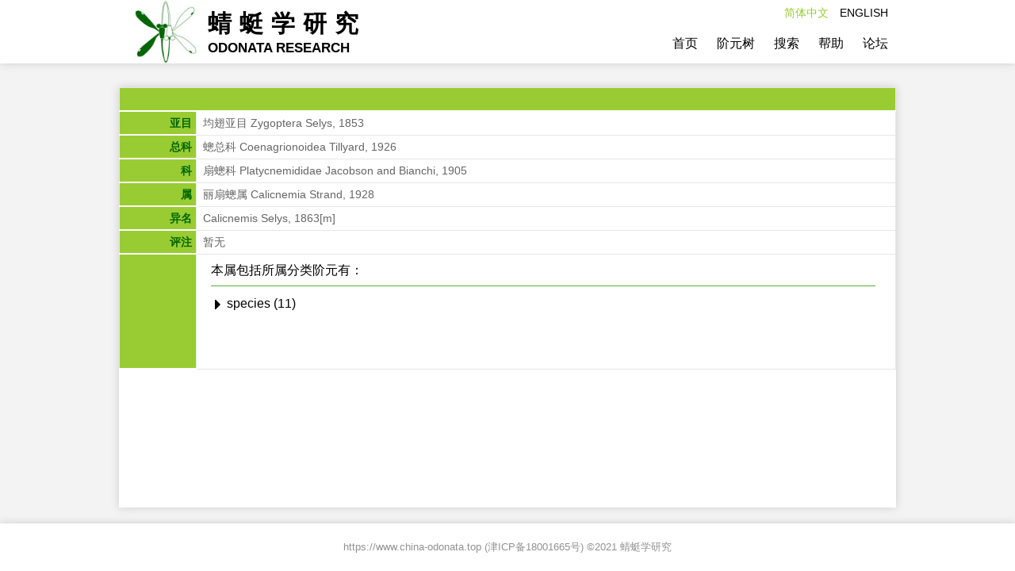

--- FILE ---
content_type: text/html; charset=utf-8
request_url: https://china-odonata.top/list/branch/34.html?lang=cn
body_size: 1716
content:
<!DOCTYPE html>
<html lang="zh-CN">
<head>
    <meta charset="UTF-8">
    <meta name="viewport" content="width=device-width, initial-scale=1.0">
    <meta http-equiv="X-UA-Compatible" content="ie=edge">
    <link rel="shortcut icon" href="/favicon.ico" type="image/x-icon" />
    <link rel="icon" sizes="any" mask href="/favicon.ico">
    <title>蜻蜓学研究</title>
    <link rel="stylesheet" type="text/css" href="/css/odonata.css?ver=1">
    <script src="/js/jquery-3.4.1.js"></script>
    <script src="/js/odonata.js"></script>
<meta name="keywords" content="蜻蜓,蜻蜓学,odonata,中国蜻蜓" />
<meta name="description" content="中国蜻蜓学网站." />
    </head>
<body>
    <div class="header">
        <div class="content">
            <div class="logo">
                <img src="/img/logo.jpg">
                <div class="title">
                    <div class="cn">蜻蜓学研究</div>
                    <div class="en">ODONATA RESEARCH</div>
                </div>
            </div>
            <div class="lang">
                
                                    <a class="active"><span>简体中文</span></a>
                                
                                    <a href="/list/branch/34.html?lang=en"><span>ENGLISH</span></a>
                            </div>
            <ul class="menu">
                
                                    <li><a href="/index.html?lang=cn">首页</a></li>
                                
                                    <li><a href="/tree.html?lang=cn">阶元树</a></li>
                                
                                    <li><a href="/search.html?lang=cn">搜索</a></li>
                                
                                    <li><a href="/help.html?lang=cn">帮助</a></li>
                <li><a href="https://bbs.china-odonata.top/" target="_blank">论坛</a></li>
            </ul>
        </div>
    </div>
    <div class="main lists"><table class="table tree_list">
    <tr>
        <td colspan="2"></td>
    </tr>
            <tr>
            <td>亚目</td>
            <td>均翅亚目 Zygoptera Selys, 1853</td>        
        </tr>
            <tr>
            <td>总科</td>
            <td>蟌总科 Coenagrionoidea Tillyard, 1926</td>        
        </tr>
            <tr>
            <td>科</td>
            <td>扇蟌科 Platycnemididae Jacobson and Bianchi, 1905</td>        
        </tr>
        <tr>
        <td>属</td>
        <td>丽扇蟌属 Calicnemia Strand, 1928</td>
    </tr>
    <tr>
        <td>异名</td>
        <td><pre>Calicnemis Selys, 1863[m]</pre></td>
    </tr>
<tr>
<td>评注</td>
<td><pre>暂无</pre></td>
</tr>
<tr>
<td></td>
<td style="color: #000;background: #fff;text-align: left;font-weight: 400;">
<div class="tree">
<div class="title">
                                        <div class="content">本属包括所属分类阶元有：</div>
                    </div>
<ul>
<li>
<div class="icon_menu">
<span class="select-n"></span> species (11)
</div>
<ul class="branch_list" style="display: none;">
<li>
<a target="_blank" href="/list/leaf/117.html?lang=cn">Calicnemia chaoi Wilson, 2004</a>
</li>
<li>
<a target="_blank" href="/list/leaf/114.html?lang=cn">Calicnemia erythromelas (Selys, 1891)</a>
</li>
<li>
<a target="_blank" href="/list/leaf/115.html?lang=cn">Calicnemia eximia (Selys, 1863)</a>
</li>
<li>
<a target="_blank" href="/list/leaf/254.html?lang=cn">Calicnemia gulinensis Yu and Bu, 2008</a>
</li>
<li>
<a target="_blank" href="/list/leaf/118.html?lang=cn">Calicnemia haksik Wilson and Reels, 2003</a>
</li>
<li>
<a target="_blank" href="/list/leaf/196.html?lang=cn">Calicnemia imitans Lieftinck, 1948</a>
</li>
<li>
<a target="_blank" href="/list/leaf/195.html?lang=cn">Calicnemia miles (Laidlaw, 1917)</a>
</li>
<li>
<a target="_blank" href="/list/leaf/116.html?lang=cn">Calicnemia miniata (Selys, 1886)</a>
</li>
<li>
<a target="_blank" href="/list/leaf/642.html?lang=cn">Calicnemia porcata Yu and Bu, 2008</a>
</li>
<li>
<a target="_blank" href="/list/leaf/157.html?lang=cn">Calicnemia sinensis Lieftinck, 1984</a>
</li>
<li>
<a target="_blank" href="/list/leaf/41.html?lang=cn">Calicnemia soccifera Yu and Chen, 2013</a>
</li>
</ul>
</li>
</ul>
</div>
<br><br><br>
</td>
</tr>
</table>
<script type="text/javascript">
    $(function () {
        // 点击事件
        $(".tree div.icon_menu").click(function()
        {
            if($(this).hasClass("open"))
            {
                $(this).next().hide();
                $(this).removeClass("open");
            }else{
                if($(this).next().length > 0)
                {
                    $(this).next().show();
                }else{
                    $(this).after('<div class="notice">未找到相关信息，</div>');
                }
                $(this).addClass("open");
            }
        });
    });
</script></div>
    <div class="footer">https://www.china-odonata.top (<a target="_blank" href="https://beian.miit.gov.cn">津ICP备18001665号</a>) ©2021 蜻蜓学研究</div>
</body>
</html>

--- FILE ---
content_type: application/javascript
request_url: https://china-odonata.top/js/odonata.js
body_size: 194
content:
// 图片居中
function ImageCentenIn(that, width, height)
{

    if(that.width / that.height > width / height)
    {
        that.height = height;
        $(that).css('margin-left', (width-that.width) / 2);
    }else{
        that.width = width;
        $(that).css('margin-top', (height-that.height) / 2);
    }
}